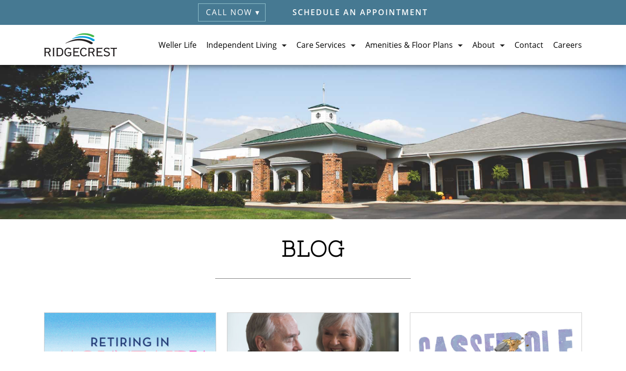

--- FILE ---
content_type: text/html; charset=UTF-8
request_url: https://ridge-crest.com/blog/page/6/
body_size: 10713
content:
<!DOCTYPE html><html lang="en" xml:lang="en" xmlns="http://www.w3.org/1999/xhtml"><head><meta charset="UTF-8"><title>Blog | Mount Airy | RidgeCrest</title><link href="https://ridge-crest.com/favicon.ico" rel="shortcut icon"><link rel="shortcut icon" type="image/svg+xml"  href="https://ridge-crest.com/favicon.svg"><meta http-equiv="X-UA-Compatible" content="IE=edge,chrome=1"><meta name="viewport" content="width=device-width, initial-scale=1.0"><meta name="format-detection" content="telephone=no"><link rel="preload" href="https://ridge-crest.com/rc/wp-content/themes/html5lite/fonts/open-sans-v15-latin-600.woff" as="font" type="font/woff" crossorigin="anonymous" /><link rel="preload" href="https://ridge-crest.com/rc/wp-content/themes/html5lite/fonts/open-sans-v15-latin-regular.woff" as="font" type="font/woff" crossorigin="anonymous" /><link rel="preload" href="https://ridge-crest.com/rc/wp-content/themes/html5lite/fonts/nixie-one-v8-latin-regular.woff" as="font" type="font/woff" crossorigin="anonymous" /><link rel="preload" href="https://ridge-crest.com/rc/wp-content/themes/html5lite/fonts/open-sans-v15-latin-300.woff" as="font" type="font/woff" crossorigin="anonymous" /> <script src="https://ridge-crest.com/rc/wp-content/cache/autoptimize/js/autoptimize_single_dcccade589db3d30c4daedbcf364f2ee.js"></script> <meta name='robots' content='index, follow, max-image-preview:large, max-snippet:-1, max-video-preview:-1' /><style>img:is([sizes="auto" i], [sizes^="auto," i]) { contain-intrinsic-size: 3000px 1500px }</style><meta name="description" content="Our blog details fun and informative senior-specific news. Learn more about senior life, discover helpful design tips and see our social life adventures." /><link rel="canonical" href="https://ridge-crest.com/blog/" /><meta property="og:locale" content="en_US" /><meta property="og:type" content="article" /><meta property="og:title" content="Blog | Mount Airy | RidgeCrest" /><meta property="og:description" content="Our blog details fun and informative senior-specific news. Learn more about senior life, discover helpful design tips and see our social life adventures." /><meta property="og:url" content="https://ridge-crest.com/blog/" /><meta property="og:site_name" content="RidgeCrest Retirement | Mt. Airy, NC" /><meta property="article:modified_time" content="2023-04-27T17:16:26+00:00" /><meta property="og:image" content="https://ridge-crest.com/rc/wp-content/uploads/2023/01/rc_logo_social.png" /><meta property="og:image:width" content="538" /><meta property="og:image:height" content="282" /><meta property="og:image:type" content="image/png" /><meta name="twitter:card" content="summary_large_image" /> <script type="application/ld+json" class="yoast-schema-graph">{"@context":"https://schema.org","@graph":[{"@type":"WebPage","@id":"https://ridge-crest.com/blog/","url":"https://ridge-crest.com/blog/","name":"Blog | Mount Airy | RidgeCrest","isPartOf":{"@id":"https://ridge-crest.com/#website"},"datePublished":"2017-03-10T21:03:38+00:00","dateModified":"2023-04-27T17:16:26+00:00","description":"Our blog details fun and informative senior-specific news. Learn more about senior life, discover helpful design tips and see our social life adventures.","inLanguage":"en-US","potentialAction":[{"@type":"ReadAction","target":["https://ridge-crest.com/blog/"]}]},{"@type":"WebSite","@id":"https://ridge-crest.com/#website","url":"https://ridge-crest.com/","name":"RidgeCrest Retirement | Mt. Airy, NC","description":"Mt. Airy&#039;s Premiere Retirement Community","publisher":{"@id":"https://ridge-crest.com/#organization"},"potentialAction":[{"@type":"SearchAction","target":{"@type":"EntryPoint","urlTemplate":"https://ridge-crest.com/?s={search_term_string}"},"query-input":{"@type":"PropertyValueSpecification","valueRequired":true,"valueName":"search_term_string"}}],"inLanguage":"en-US"},{"@type":"Organization","@id":"https://ridge-crest.com/#organization","name":"RidgeCrest","url":"https://ridge-crest.com/","logo":{"@type":"ImageObject","inLanguage":"en-US","@id":"https://ridge-crest.com/#/schema/logo/image/","url":"https://ridge-crest.com/rc/wp-content/uploads/2023/01/rc_logo_social.png","contentUrl":"https://ridge-crest.com/rc/wp-content/uploads/2023/01/rc_logo_social.png","width":538,"height":282,"caption":"RidgeCrest"},"image":{"@id":"https://ridge-crest.com/#/schema/logo/image/"}}]}</script> <link rel='dns-prefetch' href='//code.tidio.co' /><link rel='dns-prefetch' href='//cdn.callrail.com' /><style id='classic-theme-styles-inline-css' type='text/css'>/*! This file is auto-generated */
.wp-block-button__link{color:#fff;background-color:#32373c;border-radius:9999px;box-shadow:none;text-decoration:none;padding:calc(.667em + 2px) calc(1.333em + 2px);font-size:1.125em}.wp-block-file__button{background:#32373c;color:#fff;text-decoration:none}</style><style id='global-styles-inline-css' type='text/css'>:root{--wp--preset--aspect-ratio--square: 1;--wp--preset--aspect-ratio--4-3: 4/3;--wp--preset--aspect-ratio--3-4: 3/4;--wp--preset--aspect-ratio--3-2: 3/2;--wp--preset--aspect-ratio--2-3: 2/3;--wp--preset--aspect-ratio--16-9: 16/9;--wp--preset--aspect-ratio--9-16: 9/16;--wp--preset--color--black: #000000;--wp--preset--color--cyan-bluish-gray: #abb8c3;--wp--preset--color--white: #ffffff;--wp--preset--color--pale-pink: #f78da7;--wp--preset--color--vivid-red: #cf2e2e;--wp--preset--color--luminous-vivid-orange: #ff6900;--wp--preset--color--luminous-vivid-amber: #fcb900;--wp--preset--color--light-green-cyan: #7bdcb5;--wp--preset--color--vivid-green-cyan: #00d084;--wp--preset--color--pale-cyan-blue: #8ed1fc;--wp--preset--color--vivid-cyan-blue: #0693e3;--wp--preset--color--vivid-purple: #9b51e0;--wp--preset--gradient--vivid-cyan-blue-to-vivid-purple: linear-gradient(135deg,rgba(6,147,227,1) 0%,rgb(155,81,224) 100%);--wp--preset--gradient--light-green-cyan-to-vivid-green-cyan: linear-gradient(135deg,rgb(122,220,180) 0%,rgb(0,208,130) 100%);--wp--preset--gradient--luminous-vivid-amber-to-luminous-vivid-orange: linear-gradient(135deg,rgba(252,185,0,1) 0%,rgba(255,105,0,1) 100%);--wp--preset--gradient--luminous-vivid-orange-to-vivid-red: linear-gradient(135deg,rgba(255,105,0,1) 0%,rgb(207,46,46) 100%);--wp--preset--gradient--very-light-gray-to-cyan-bluish-gray: linear-gradient(135deg,rgb(238,238,238) 0%,rgb(169,184,195) 100%);--wp--preset--gradient--cool-to-warm-spectrum: linear-gradient(135deg,rgb(74,234,220) 0%,rgb(151,120,209) 20%,rgb(207,42,186) 40%,rgb(238,44,130) 60%,rgb(251,105,98) 80%,rgb(254,248,76) 100%);--wp--preset--gradient--blush-light-purple: linear-gradient(135deg,rgb(255,206,236) 0%,rgb(152,150,240) 100%);--wp--preset--gradient--blush-bordeaux: linear-gradient(135deg,rgb(254,205,165) 0%,rgb(254,45,45) 50%,rgb(107,0,62) 100%);--wp--preset--gradient--luminous-dusk: linear-gradient(135deg,rgb(255,203,112) 0%,rgb(199,81,192) 50%,rgb(65,88,208) 100%);--wp--preset--gradient--pale-ocean: linear-gradient(135deg,rgb(255,245,203) 0%,rgb(182,227,212) 50%,rgb(51,167,181) 100%);--wp--preset--gradient--electric-grass: linear-gradient(135deg,rgb(202,248,128) 0%,rgb(113,206,126) 100%);--wp--preset--gradient--midnight: linear-gradient(135deg,rgb(2,3,129) 0%,rgb(40,116,252) 100%);--wp--preset--font-size--small: 13px;--wp--preset--font-size--medium: 20px;--wp--preset--font-size--large: 36px;--wp--preset--font-size--x-large: 42px;--wp--preset--spacing--20: 0.44rem;--wp--preset--spacing--30: 0.67rem;--wp--preset--spacing--40: 1rem;--wp--preset--spacing--50: 1.5rem;--wp--preset--spacing--60: 2.25rem;--wp--preset--spacing--70: 3.38rem;--wp--preset--spacing--80: 5.06rem;--wp--preset--shadow--natural: 6px 6px 9px rgba(0, 0, 0, 0.2);--wp--preset--shadow--deep: 12px 12px 50px rgba(0, 0, 0, 0.4);--wp--preset--shadow--sharp: 6px 6px 0px rgba(0, 0, 0, 0.2);--wp--preset--shadow--outlined: 6px 6px 0px -3px rgba(255, 255, 255, 1), 6px 6px rgba(0, 0, 0, 1);--wp--preset--shadow--crisp: 6px 6px 0px rgba(0, 0, 0, 1);}:where(.is-layout-flex){gap: 0.5em;}:where(.is-layout-grid){gap: 0.5em;}body .is-layout-flex{display: flex;}.is-layout-flex{flex-wrap: wrap;align-items: center;}.is-layout-flex > :is(*, div){margin: 0;}body .is-layout-grid{display: grid;}.is-layout-grid > :is(*, div){margin: 0;}:where(.wp-block-columns.is-layout-flex){gap: 2em;}:where(.wp-block-columns.is-layout-grid){gap: 2em;}:where(.wp-block-post-template.is-layout-flex){gap: 1.25em;}:where(.wp-block-post-template.is-layout-grid){gap: 1.25em;}.has-black-color{color: var(--wp--preset--color--black) !important;}.has-cyan-bluish-gray-color{color: var(--wp--preset--color--cyan-bluish-gray) !important;}.has-white-color{color: var(--wp--preset--color--white) !important;}.has-pale-pink-color{color: var(--wp--preset--color--pale-pink) !important;}.has-vivid-red-color{color: var(--wp--preset--color--vivid-red) !important;}.has-luminous-vivid-orange-color{color: var(--wp--preset--color--luminous-vivid-orange) !important;}.has-luminous-vivid-amber-color{color: var(--wp--preset--color--luminous-vivid-amber) !important;}.has-light-green-cyan-color{color: var(--wp--preset--color--light-green-cyan) !important;}.has-vivid-green-cyan-color{color: var(--wp--preset--color--vivid-green-cyan) !important;}.has-pale-cyan-blue-color{color: var(--wp--preset--color--pale-cyan-blue) !important;}.has-vivid-cyan-blue-color{color: var(--wp--preset--color--vivid-cyan-blue) !important;}.has-vivid-purple-color{color: var(--wp--preset--color--vivid-purple) !important;}.has-black-background-color{background-color: var(--wp--preset--color--black) !important;}.has-cyan-bluish-gray-background-color{background-color: var(--wp--preset--color--cyan-bluish-gray) !important;}.has-white-background-color{background-color: var(--wp--preset--color--white) !important;}.has-pale-pink-background-color{background-color: var(--wp--preset--color--pale-pink) !important;}.has-vivid-red-background-color{background-color: var(--wp--preset--color--vivid-red) !important;}.has-luminous-vivid-orange-background-color{background-color: var(--wp--preset--color--luminous-vivid-orange) !important;}.has-luminous-vivid-amber-background-color{background-color: var(--wp--preset--color--luminous-vivid-amber) !important;}.has-light-green-cyan-background-color{background-color: var(--wp--preset--color--light-green-cyan) !important;}.has-vivid-green-cyan-background-color{background-color: var(--wp--preset--color--vivid-green-cyan) !important;}.has-pale-cyan-blue-background-color{background-color: var(--wp--preset--color--pale-cyan-blue) !important;}.has-vivid-cyan-blue-background-color{background-color: var(--wp--preset--color--vivid-cyan-blue) !important;}.has-vivid-purple-background-color{background-color: var(--wp--preset--color--vivid-purple) !important;}.has-black-border-color{border-color: var(--wp--preset--color--black) !important;}.has-cyan-bluish-gray-border-color{border-color: var(--wp--preset--color--cyan-bluish-gray) !important;}.has-white-border-color{border-color: var(--wp--preset--color--white) !important;}.has-pale-pink-border-color{border-color: var(--wp--preset--color--pale-pink) !important;}.has-vivid-red-border-color{border-color: var(--wp--preset--color--vivid-red) !important;}.has-luminous-vivid-orange-border-color{border-color: var(--wp--preset--color--luminous-vivid-orange) !important;}.has-luminous-vivid-amber-border-color{border-color: var(--wp--preset--color--luminous-vivid-amber) !important;}.has-light-green-cyan-border-color{border-color: var(--wp--preset--color--light-green-cyan) !important;}.has-vivid-green-cyan-border-color{border-color: var(--wp--preset--color--vivid-green-cyan) !important;}.has-pale-cyan-blue-border-color{border-color: var(--wp--preset--color--pale-cyan-blue) !important;}.has-vivid-cyan-blue-border-color{border-color: var(--wp--preset--color--vivid-cyan-blue) !important;}.has-vivid-purple-border-color{border-color: var(--wp--preset--color--vivid-purple) !important;}.has-vivid-cyan-blue-to-vivid-purple-gradient-background{background: var(--wp--preset--gradient--vivid-cyan-blue-to-vivid-purple) !important;}.has-light-green-cyan-to-vivid-green-cyan-gradient-background{background: var(--wp--preset--gradient--light-green-cyan-to-vivid-green-cyan) !important;}.has-luminous-vivid-amber-to-luminous-vivid-orange-gradient-background{background: var(--wp--preset--gradient--luminous-vivid-amber-to-luminous-vivid-orange) !important;}.has-luminous-vivid-orange-to-vivid-red-gradient-background{background: var(--wp--preset--gradient--luminous-vivid-orange-to-vivid-red) !important;}.has-very-light-gray-to-cyan-bluish-gray-gradient-background{background: var(--wp--preset--gradient--very-light-gray-to-cyan-bluish-gray) !important;}.has-cool-to-warm-spectrum-gradient-background{background: var(--wp--preset--gradient--cool-to-warm-spectrum) !important;}.has-blush-light-purple-gradient-background{background: var(--wp--preset--gradient--blush-light-purple) !important;}.has-blush-bordeaux-gradient-background{background: var(--wp--preset--gradient--blush-bordeaux) !important;}.has-luminous-dusk-gradient-background{background: var(--wp--preset--gradient--luminous-dusk) !important;}.has-pale-ocean-gradient-background{background: var(--wp--preset--gradient--pale-ocean) !important;}.has-electric-grass-gradient-background{background: var(--wp--preset--gradient--electric-grass) !important;}.has-midnight-gradient-background{background: var(--wp--preset--gradient--midnight) !important;}.has-small-font-size{font-size: var(--wp--preset--font-size--small) !important;}.has-medium-font-size{font-size: var(--wp--preset--font-size--medium) !important;}.has-large-font-size{font-size: var(--wp--preset--font-size--large) !important;}.has-x-large-font-size{font-size: var(--wp--preset--font-size--x-large) !important;}
:where(.wp-block-post-template.is-layout-flex){gap: 1.25em;}:where(.wp-block-post-template.is-layout-grid){gap: 1.25em;}
:where(.wp-block-columns.is-layout-flex){gap: 2em;}:where(.wp-block-columns.is-layout-grid){gap: 2em;}
:root :where(.wp-block-pullquote){font-size: 1.5em;line-height: 1.6;}</style><link rel='stylesheet' id='slc-base-css' href='https://ridge-crest.com/rc/wp-content/cache/autoptimize/css/autoptimize_single_dcb8247a2b91ead133c96efea1692a29.css?ver=1761250303' type='text/css' media='all' /><link rel='stylesheet' id='menu-styles-css' href='https://ridge-crest.com/rc/wp-content/cache/autoptimize/css/autoptimize_single_3b4c26baa717d02272ab9a50c7c40db8.css?ver=1761231203' type='text/css' media='all' /><link rel='stylesheet' id='google-fonts-css' href='https://ridge-crest.com/rc/wp-content/cache/autoptimize/css/autoptimize_single_d961ec123e21ab15c7680c465b62ed57.css?ver=1761231218' type='text/css' media='all' /><link rel='stylesheet' id='rc-specific-css' href='https://ridge-crest.com/rc/wp-content/cache/autoptimize/css/autoptimize_single_7b09a944357f89413951961102be9fa2.css?ver=1764968233' type='text/css' media='all' /> <script type="text/javascript" async src="https://ridge-crest.com/rc/wp-content/cache/autoptimize/js/autoptimize_single_dc784ba93302f414f8cc3c8449487c9c.js?ver=1750689233" id="honeypot-js-js"></script> <link rel="https://api.w.org/" href="https://ridge-crest.com/wp-json/" /><link rel="alternate" title="JSON" type="application/json" href="https://ridge-crest.com/wp-json/wp/v2/pages/133" /><link rel="EditURI" type="application/rsd+xml" title="RSD" href="https://ridge-crest.com/rc/xmlrpc.php?rsd" /><meta name="generator" content="WordPress 6.8.3" /><link rel='shortlink' href='https://ridge-crest.com/?p=133' /><link rel="alternate" title="oEmbed (JSON)" type="application/json+oembed" href="https://ridge-crest.com/wp-json/oembed/1.0/embed?url=https%3A%2F%2Fridge-crest.com%2Fblog%2F" /><link rel="alternate" title="oEmbed (XML)" type="text/xml+oembed" href="https://ridge-crest.com/wp-json/oembed/1.0/embed?url=https%3A%2F%2Fridge-crest.com%2Fblog%2F&#038;format=xml" /> <script data-no-defer="1">var ajaxurl = "https://ridge-crest.com/rc/wp-admin/admin-ajax.php"</script> <script>document.documentElement.className += " js";</script>  
  <script type="text/javascript">(function(w,d,s,l,i){w[l]=w[l]||[];w[l].push({'gtm.start':
    new Date().getTime(),event:'gtm.js'});var f=d.getElementsByTagName(s)[0],
    j=d.createElement(s),dl=l!='dataLayer'?'&l='+l:'';j.async=true;j.src=
    'https://www.googletagmanager.com/gtm.js?id='+i+dl;f.parentNode.insertBefore(j,f);
    })(window,document,'script','dataLayer','GTM-56SVCXM');</script> </head><body class="paged wp-singular page-template page-template-template-blog-new page-template-template-blog-new-php page page-id-133 paged-6 page-paged-6 wp-theme-html5lite"> <noscript><iframe defer src="https://www.googletagmanager.com/ns.html?id=GTM-56SVCXM"
 height="0" width="0" style="display:none;visibility:hidden"></iframe></noscript> <a href="#mainBump" class="skip-link" tabindex="0"> Skip to main content </a><div class="header-wrapper"><header class="header clear" role="banner"><nav itemscope itemtype="https://schema.org/SiteNavigationElement"><div class="navbar-top"> <button class="phone" role="button" data-toggle="collapse" data-target="#collapsePhone" aria-expanded="false" aria-controls="collapsePhone">Call Now &#9662;</button> <a class="tour" href="/tour/" id="header-allpages-tour">Schedule an Appointment</a></div><div class="collapse community-specific" id="collapsePhone"><div class="phone-inner"><div class="phone-sm-down"> <span class="phone-title">Concierge: &nbsp;</span> <span><a class="txt_wht" href="tel:336-786-9100" nofollow id="header-allpages-phone-concierge">336-786-9100</a></span></div><div class="phone-sm-down"> <span class="phone-title">Sales: &nbsp;</span> <span><a class="txt_wht" href="tel:336-755-2995" nofollow id="header-allpages-phone-sales">336-755-2995</a></span></div></div></div><div class="navbar-main"><div class="navbar-container"> <button class="phone-mobile" role="button" data-toggle="collapse" data-target="#collapsePhone" aria-expanded="false" aria-controls="collapsePhone" aria-label="call now"></button><div class="logo"> <a href="https://ridge-crest.com" aria-label="RidgeCrest Home"> <noscript><img src="/rc/images/logo/home_logo_btn.png" alt="RidgeCrest Retirement - Mt Airy, NC" /></noscript><img class="lazyload" src='data:image/svg+xml,%3Csvg%20xmlns=%22http://www.w3.org/2000/svg%22%20viewBox=%220%200%20210%20140%22%3E%3C/svg%3E' data-src="/rc/images/logo/home_logo_btn.png" alt="RidgeCrest Retirement - Mt Airy, NC" /> </a></div><div class="collapse navbar-collapse" id="navbarNavDropdown"><ul id="menu-main-menu"><li id="menu-item-991"   class="menu-item menu-item-type-post_type menu-item-object-page nav-item nav-item-991" itemprop='name'><a title="Learn more about Weller Life" href="https://ridge-crest.com/weller-life/" itemprop="url" class="nav-link">Weller Life</a></li><li id="menu-item-1852"   class="menu-item menu-item-type-custom menu-item-object-custom menu-item-has-children dropdown nav-item nav-item-1852" ><a title="Learn more about Independent Living" role="button" class="nav-link dropdown-toggle" data-toggle="collapse" data-target="#sub_menu_1852" aria-haspopup="true" aria-expanded="false">Independent Living</a><ul id="sub_menu_1852" class="dropdown-menu depth_0 collapse"><li id="menu-item-1010"   class="menu-item menu-item-type-post_type menu-item-object-page nav-item nav-item-1010" itemprop='name'><a class="dropdown-item" title="Learn more about Independent Living" href="https://ridge-crest.com/independent-living/" itemprop="url" class="nav-link">Independent Living</a></li><li id="menu-item-1959"   class="menu-item menu-item-type-post_type menu-item-object-page nav-item nav-item-1959" itemprop='name'><a class="dropdown-item" title="Learn more about Cross Creek Country Club" href="https://ridge-crest.com/cross-creek-country-club/" itemprop="url" class="nav-link">Cross Creek Country Club</a></li><li id="menu-item-1009"   class="menu-item menu-item-type-post_type menu-item-object-page nav-item nav-item-1009" itemprop='name'><a class="dropdown-item" title="Learn more about Pricing" href="https://ridge-crest.com/independent-living/pricing/" itemprop="url" class="nav-link">Pricing</a></li><li id="menu-item-1953"   class="menu-item menu-item-type-post_type menu-item-object-page nav-item nav-item-1953" itemprop='name'><a class="dropdown-item" title="Learn more about Cost Calculator" href="https://ridge-crest.com/independent-living/cost-calculator/" itemprop="url" class="nav-link">Cost Calculator</a></li></ul></li><li id="menu-item-1649"   class="menu-item menu-item-type-post_type menu-item-object-page menu-item-has-children dropdown nav-item nav-item-1649" ><a title="Learn more about Care Services" href="https://ridge-crest.com/care-services/" role="button" class="nav-link dropdown-toggle" data-toggle="collapse" data-target="#sub_menu_1649" aria-haspopup="true" aria-expanded="false">Care Services</a><ul id="sub_menu_1649" class="dropdown-menu depth_0 collapse"><li id="menu-item-1650"   class="menu-item menu-item-type-post_type menu-item-object-page nav-item nav-item-1650" itemprop='name'><a class="dropdown-item" title="Learn more about Independent Living +" href="https://ridge-crest.com/care-services/independent-living-plus/" itemprop="url" class="nav-link">Independent Living +</a></li><li id="menu-item-1031"   class="menu-item menu-item-type-post_type menu-item-object-page nav-item nav-item-1031" itemprop='name'><a class="dropdown-item" title="Learn more about Assisted Living" href="https://ridge-crest.com/assisted-living/" itemprop="url" class="nav-link">Assisted Living</a></li><li id="menu-item-1030"   class="menu-item menu-item-type-post_type menu-item-object-page nav-item nav-item-1030" itemprop='name'><a class="dropdown-item" title="Learn more about Assisted Living Pricing" href="https://ridge-crest.com/assisted-living/pricing/" itemprop="url" class="nav-link">Assisted Living Pricing</a></li><li id="menu-item-1952"   class="menu-item menu-item-type-post_type menu-item-object-page nav-item nav-item-1952" itemprop='name'><a class="dropdown-item" title="Learn more about Cost Calculator" href="https://ridge-crest.com/assisted-living/cost-calculator/" itemprop="url" class="nav-link">Cost Calculator</a></li></ul></li><li id="menu-item-1853"   class="menu-item menu-item-type-custom menu-item-object-custom menu-item-has-children dropdown nav-item nav-item-1853" ><a title="Learn more about Amenities &amp; Floor Plans" role="button" class="nav-link dropdown-toggle" data-toggle="collapse" data-target="#sub_menu_1853" aria-haspopup="true" aria-expanded="false">Amenities &#038; Floor Plans</a><ul id="sub_menu_1853" class="dropdown-menu depth_0 collapse"><li id="menu-item-874"   class="menu-item menu-item-type-post_type menu-item-object-page nav-item nav-item-874" itemprop='name'><a class="dropdown-item" title="Learn more about Amenities" href="https://ridge-crest.com/amenities/" itemprop="url" class="nav-link">Amenities</a></li><li id="menu-item-873"   class="menu-item menu-item-type-post_type menu-item-object-page nav-item nav-item-873" itemprop='name'><a class="dropdown-item" title="Learn more about Floor Plans" href="https://ridge-crest.com/all-floor-plans/" itemprop="url" class="nav-link">Floor Plans</a></li><li id="menu-item-1850"   class="menu-item menu-item-type-post_type menu-item-object-page nav-item nav-item-1850" itemprop='name'><a class="dropdown-item" title="Learn more about Lifestyle" href="https://ridge-crest.com/lifestyle/" itemprop="url" class="nav-link">Lifestyle</a></li><li id="menu-item-579"   class="menu-item menu-item-type-post_type menu-item-object-page nav-item nav-item-579" itemprop='name'><a class="dropdown-item" title="Learn more about Gallery" href="https://ridge-crest.com/photo-gallery/" itemprop="url" class="nav-link">Gallery</a></li><li id="menu-item-1466"   class="menu-item menu-item-type-post_type menu-item-object-page nav-item nav-item-1466" itemprop='name'><a class="dropdown-item" title="Learn more about 360 Tour" href="https://ridge-crest.com/360-tour/" itemprop="url" class="nav-link">360 Tour</a></li></ul></li><li id="menu-item-1394"   class="menu-item menu-item-type-custom menu-item-object-custom current-menu-ancestor current-menu-parent menu-item-has-children dropdown active nav-item nav-item-1394" ><a title="Learn more about us" href="/about/guiding-principles/" role="button" class="nav-link dropdown-toggle" data-toggle="collapse" data-target="#sub_menu_1394" aria-haspopup="true" aria-expanded="false">About</a><ul id="sub_menu_1394" class="dropdown-menu depth_0 collapse"><li id="menu-item-520"   class="menu-item menu-item-type-post_type menu-item-object-page nav-item nav-item-520" itemprop='name'><a class="dropdown-item" title="Learn more about Team" href="https://ridge-crest.com/about/team/" itemprop="url" class="nav-link">Team</a></li><li id="menu-item-519"   class="menu-item menu-item-type-post_type menu-item-object-page nav-item nav-item-519" itemprop='name'><a class="dropdown-item" title="Learn more about Guiding Principles" href="https://ridge-crest.com/about/guiding-principles/" itemprop="url" class="nav-link">Guiding Principles</a></li><li id="menu-item-518"   class="menu-item menu-item-type-post_type menu-item-object-page nav-item nav-item-518" itemprop='name'><a class="dropdown-item" title="Learn more about Giving Back" href="https://ridge-crest.com/about/giving-back/" itemprop="url" class="nav-link">Giving Back</a></li><li id="menu-item-1325"   class="menu-item menu-item-type-post_type menu-item-object-page nav-item nav-item-1325" itemprop='name'><a class="dropdown-item" title="Learn more about Sustainability" href="https://ridge-crest.com/about/sustainability/" itemprop="url" class="nav-link">Sustainability</a></li><li id="menu-item-517"   class="menu-item menu-item-type-post_type menu-item-object-page nav-item nav-item-517" itemprop='name'><a class="dropdown-item" title="Learn more about FAQs" href="https://ridge-crest.com/about/faqs/" itemprop="url" class="nav-link">FAQs</a></li><li id="menu-item-548"   class="menu-item menu-item-type-post_type menu-item-object-page current-menu-item page_item page-item-133 current_page_item active nav-item nav-item-548" itemprop='name'><a class="dropdown-item" title="Learn more about Blog" href="https://ridge-crest.com/blog/" itemprop="url" class="nav-link">Blog</a></li><li id="menu-item-522"   class="menu-item menu-item-type-post_type menu-item-object-page nav-item nav-item-522" itemprop='name'><a class="dropdown-item" title="Learn more about Leave a Review" href="https://ridge-crest.com/review/" itemprop="url" class="nav-link">Leave a Review</a></li></ul></li><li id="menu-item-33"   class="menu-item menu-item-type-post_type menu-item-object-page nav-item nav-item-33" itemprop='name'><a title="Contact Us" href="https://ridge-crest.com/contact/" itemprop="url" class="nav-link">Contact</a></li><li id="menu-item-291"   class="menu-item menu-item-type-post_type menu-item-object-page nav-item nav-item-291" itemprop='name'><a title="Learn more about Careers" href="https://ridge-crest.com/careers/" itemprop="url" class="nav-link">Careers</a></li></ul></div> <button type="button" class="navbar-toggle" data-toggle="collapse" data-target="#navbarNavDropdown" aria-controls="navbarNavDropdown" aria-expanded="false" aria-label="Toggle navigation"> <span class="mobile-menu-label">MENU</span> <span class="sr-only"></span> <span class="icon-bar"></span> <span class="icon-bar"></span> <span class="icon-bar"></span> </button></div></div></nav></header></div><div id="mainBump" class="extra-bump"></div><main role="main"><section><article id="post-133;"><div class="entry"><div class="banner-interior"> <noscript><img decoding="async" src="/rc/images/banners/ridgecrest_banner_newblog.jpg" alt="About RidgeCrest Retirement in Mt. Airy" width="100%" /></noscript><img class="lazyload" decoding="async" src='data:image/svg+xml,%3Csvg%20xmlns=%22http://www.w3.org/2000/svg%22%20viewBox=%220%200%20210%20140%22%3E%3C/svg%3E' data-src="/rc/images/banners/ridgecrest_banner_newblog.jpg" alt="About RidgeCrest Retirement in Mt. Airy" width="100%" /></div><div align="center" class="container"><h1 style="margin-top: 30px; margin-bottom: 30px;">BLOG</h1><div class="sep-solid" style="max-width:400px; margin-top: 0; margin-bottom: 30px; width: 50%;"></div></div><div class="container marketing"><div class="spacer" style="height: 30px;"></div><div class="blog_posts_container"><div class='row blog-row'><div class="col-md-4 blog-col" data-post-id="1047"> <a href="https://ridge-crest.com/blog/ultimate-retirement-guide-mount-airy-nc/"> <img class="post-thumbnail" alt="The Ultimate Guide to Retirement in Mount Airy, North Carolina" src="//:0" data-src="https://ridge-crest.com/rc/wp-content/uploads/2021/06/mt-airy-thumb.png" /> </a> <a class="blog-title" href="https://ridge-crest.com/blog/ultimate-retirement-guide-mount-airy-nc/"> <span>The Ultimate Guide to Retirement in Mount Airy, North Carolina</span> </a><div class="excerpt"> Located in the Appalachian foothills, the city of Mount Airy was settled in the 1750s as a stagecoach stop on the road between Winston-Salem, North Carolina and Galax, Virginia. It is best known as the birthplace and boyhood home of legendary actor, Andy Griffith. <br> <a class="view-more" href="https://ridge-crest.com/blog/ultimate-retirement-guide-mount-airy-nc/">View More</a></div></div><div class="col-md-4 blog-col" data-post-id="1174"> <a href="https://ridge-crest.com/blog/north-carolina-tax-benefits-for-seniors/"> <img class="post-thumbnail" alt="North Carolina Tax Benefits for Seniors" src="//:0" data-src="https://ridge-crest.com/rc/wp-content/uploads/2022/01/taxes-thumb.jpg" /> </a> <a class="blog-title" href="https://ridge-crest.com/blog/north-carolina-tax-benefits-for-seniors/"> <span>North Carolina Tax Benefits for Seniors</span> </a><div class="excerpt"> For senior citizens, there are a variety of tax deductions that you may be able to claim on both your North Carolina and Federal Tax Filings. For those who are filing their taxes, looking at the overall tax snapshot of your state and federal taxes is important for perspective. <br> <a class="view-more" href="https://ridge-crest.com/blog/north-carolina-tax-benefits-for-seniors/">View More</a></div></div><div class="col-md-4 blog-col" data-post-id="1679"> <a href="https://ridge-crest.com/blog/casserole-conversations-part-1/"> <img class="post-thumbnail" alt="Casserole Conversations: Part 1" src="//:0" data-src="https://ridge-crest.com/rc/wp-content/uploads/2024/11/cc-1.jpg" /> </a> <a class="blog-title" href="https://ridge-crest.com/blog/casserole-conversations-part-1/"> <span>Casserole Conversations: Part 1</span> </a><div class="excerpt"> I’ve always loved digging in the dirt. Literal dirt, metaphorical dirt, put me in a dirt pile – I’m as happy as a pup sniffing out a delicious trail to some long-lost bone&#8230;You get the idea. I’m an Anthropologist by nature and profession. <br> <a class="view-more" href="https://ridge-crest.com/blog/casserole-conversations-part-1/">View More</a></div></div></div><div class='row blog-row'><div class="col-md-4 blog-col" data-post-id="1072"> <a href="https://ridge-crest.com/blog/spreading-j-o-y-at-ridgecrest/"> <img class="post-thumbnail" alt="Spreading J.O.Y. at RidgeCrest" src="//:0" data-src="https://ridge-crest.com/rc/wp-content/uploads/2021/07/joy_blog.gif" /> </a> <a class="blog-title" href="https://ridge-crest.com/blog/spreading-j-o-y-at-ridgecrest/"> <span>Spreading J.O.Y. at RidgeCrest</span> </a><div class="excerpt"> J.O.Y. is a unique way for our community to engage with the local area and focus on intergenerational communication. It won the Best of the Best Award in 2019 from senior living association, Argentum, in the category of Family and Resident Engagement. J.O.Y. <br> <a class="view-more" href="https://ridge-crest.com/blog/spreading-j-o-y-at-ridgecrest/">View More</a></div></div><div class="col-md-4 blog-col" data-post-id="1034"> <a href="https://ridge-crest.com/blog/june-is-alzheimers-and-brain-awareness-month/"> <img class="post-thumbnail" alt="June is Alzheimer’s and Brain Awareness Month" src="//:0" data-src="https://ridge-crest.com/rc/wp-content/uploads/2021/05/alz-thumb.jpg" /> </a> <a class="blog-title" href="https://ridge-crest.com/blog/june-is-alzheimers-and-brain-awareness-month/"> <span>June is Alzheimer’s and Brain Awareness Month</span> </a><div class="excerpt"> June is declared by the Alzheimer’s Association, the world’s largest non-profit funder of Alzheimer’s disease research, as Alzheimer’s and Brain Awareness Month. <br> <a class="view-more" href="https://ridge-crest.com/blog/june-is-alzheimers-and-brain-awareness-month/">View More</a></div></div><div class="col-md-4 blog-col" data-post-id="1022"> <a href="https://ridge-crest.com/blog/be-the-change-jennifer-johnson/"> <img class="post-thumbnail" alt="Be The Change &#8211; Jennifer Johnson" src="//:0" data-src="https://ridge-crest.com/rc/wp-content/uploads/2021/05/be-the-change-thumb.jpg" /> </a> <a class="blog-title" href="https://ridge-crest.com/blog/be-the-change-jennifer-johnson/"> <span>Be The Change &#8211; Jennifer Johnson</span> </a><div class="excerpt"> Social Director. I have been at RidgeCrest for 7 months. There are so many things that I am excited about when it comes to working for Senior Living Communities. I love creating an atmosphere that is fun and exciting for all who are a part of it. <br> <a class="view-more" href="https://ridge-crest.com/blog/be-the-change-jennifer-johnson/">View More</a></div></div></div><div class='row blog-row'><div class="col-md-4 blog-col" data-post-id="1015"> <a href="https://ridge-crest.com/blog/silver-pen-winners-announced/"> <img class="post-thumbnail" alt="Silver Pen Winners Announced" src="//:0" data-src="https://ridge-crest.com/rc/wp-content/uploads/2021/01/sp-pr-thumb.jpg" /> </a> <a class="blog-title" href="https://ridge-crest.com/blog/silver-pen-winners-announced/"> <span>Silver Pen Winners Announced</span> </a><div class="excerpt"> On April 24th, RidgeCrest awarded three scholarships to applicants in the Mount Airy area. Winners were invited to join Members for an outdoor celebration where they received their awards. The Silver Pen Competition has been hosted by RidgeCrest’s parent company, The Maxwell Group, since 2012. <br> <a class="view-more" href="https://ridge-crest.com/blog/silver-pen-winners-announced/">View More</a></div></div><div class="col-md-4 blog-col" data-post-id="1011"> <a href="https://ridge-crest.com/blog/the-weller-life-march/"> <img class="post-thumbnail" alt="The Weller Life &#8211; March" src="//:0" data-src="https://ridge-crest.com/rc/wp-content/uploads/2020/11/weller-life-thumb.jpg" /> </a> <a class="blog-title" href="https://ridge-crest.com/blog/the-weller-life-march/"> <span>The Weller Life &#8211; March</span> </a><div class="excerpt"> Mayberry Llama&#8217;s and the Sugarloaf Mountain Musicians make a great Saturday event. <br> <a class="view-more" href="https://ridge-crest.com/blog/the-weller-life-march/">View More</a></div></div><div class="col-md-4 blog-col" data-post-id="998"> <a href="https://ridge-crest.com/blog/the-weller-life-february-2021/"> <img class="post-thumbnail" alt="The Weller Life &#8211; February 2021" src="//:0" data-src="https://ridge-crest.com/rc/wp-content/uploads/2020/11/weller-life-thumb.jpg" /> </a> <a class="blog-title" href="https://ridge-crest.com/blog/the-weller-life-february-2021/"> <span>The Weller Life &#8211; February 2021</span> </a><div class="excerpt"> Birthday celebrations are always a blast in our community! There are always so many fun celebrations and great wishes on another year! We hope that all of our February babies had a very Happy Birthday! 2021 is the Year of the Ox! <br> <a class="view-more" href="https://ridge-crest.com/blog/the-weller-life-february-2021/">View More</a></div></div></div></div><div class="pagination"> <a class="prev page-numbers" href="https://ridge-crest.com/blog/page/5/"><i class="bx  bx-chevron-left"><span class="hide"previous</span></i></a> <a class="page-numbers" href="https://ridge-crest.com/blog/page/1/">1</a> <span class="page-numbers dots">&hellip;</span> <a class="page-numbers" href="https://ridge-crest.com/blog/page/4/">4</a> <a class="page-numbers" href="https://ridge-crest.com/blog/page/5/">5</a> <span aria-current="page" class="page-numbers current">6</span> <a class="page-numbers" href="https://ridge-crest.com/blog/page/7/">7</a> <a class="page-numbers" href="https://ridge-crest.com/blog/page/8/">8</a> <span class="page-numbers dots">&hellip;</span> <a class="page-numbers" href="https://ridge-crest.com/blog/page/10/">10</a> <a class="next page-numbers" href="https://ridge-crest.com/blog/page/7/"><i class="bx  bx-chevron-right"><span class="hide">next</span></i></a></div><div class="page-end-spacer"></div></div></div></article></section></main><footer><div class="pre-footer-border">&nbsp;</div><div class="pre-footer"><div class="container"><div class="row flex-row"><div class="col-lg-3"> <a href="https://ridge-crest.com" aria-label="RidgeCrest Home"> <img alt="RidgeCrest Retirement" class="logo-img" src="//:0" data-src="/rc/images/logo/logo_white.svg"> </a></div><div class="col-lg-9"><h2 class="txt_wht h3-style" style="margin: 20px 0;">Mt. Airy, NC Premier Senior Living Retirement Community</h2></div></div></div></div><div class="footer"><div class="container"><div class="row"><div class="col-lg-4 footer-col footer-col-1"><div class="footer-col-6"> <a href="/independent-living/">Independent Living</a><br> <a href="/care-services/">Care Services</a><br> <a href="/amenities/">Amenities</a><br> <a href="/about/guiding-principles/">About</a><br> <a href="/contact/">Contact</a><br></div><div class="footer-col-6 footer-menu-2"><div> <a href="/careers/">Careers</a><br> <a href="/tour/" id="footer-allpages-tour">Tour</a><br> <a href="/blog/">Blog</a><br> <a href="/site-map/">Site Map</a><br> <a href="/all-floor-plans/">Floor Plans</a><br></div></div></div><div class="col-lg-4 footer-col footer-col-2" align="center"><div class="copyright footer-address"> <span style="font-size: 18px; font-weight: bold;">RidgeCrest</span><br> 1000 RidgeCrest Lane<br> Mt. Airy, NC 27030<br> Concierge : <strong itemprop="telephone" class="txt_wht"><a href="tel:1-336-786-9100" nofollow onclick="dataLayer.push({'event': 'phone-number-main-footer-concierge-allpages-rc'});">336-786-9100</a></strong><br /> Advisor : <strong itemprop="telephone" class="txt_wht"><a href="tel:1-336-755-2995" nofollow onclick="dataLayer.push({'event': 'phone-number-main-footer-sales-allpages-rc'});">336-755-2995</a></strong><br /> <a href="mailto:WebRequest@Ridge-Crest.com" class="gtrackexternal"><span itemprop="email">WebRequest@Ridge-Crest.com</span></a></div></div><div class="col-lg-4 footer-col footer-col-3"><div class="management"> RidgeCrest is managed by Senior Living Communities. For more information, please visit <a target="blank" rel="noopener noreferrer" href="https://Senior-Living-Communities.com" aria-label="visit Senior-Living-Communities.com (opens in new window)">Senior-Living-Communities.com</a>.</div><div class="footer-social"> <a href="https://www.facebook.com/RidgeCrestLiving" target="blank" rel="noopener noreferrer" class="btn-custom btn-footer-social" aria-label="Find us on facebook (opens in new window)"> <span class="sprite facebook"></span> </a> <a href="https://www.youtube.com/@ridgecrest-living" target="blank" rel="noopener noreferrer" class="btn-custom btn-footer-social" aria-label="Find us on youtube (opens in new window)"> <span class="sprite youtube"></span> </a> <a href="https://www.instagram.com/senior_living/" target="blank" rel="noopener noreferrer" class="btn-custom btn-footer-social" aria-label="Find us on instagram (opens in new window)"> <span class="sprite instagram"></span> </a> <a href="https://www.linkedin.com/company/ridgecrest-senior-living/" target="blank" rel="noopener noreferrer" class="btn-custom btn-footer-social" aria-label="Find us on linkedin (opens in new window)"> <span class="sprite linkedin"></span> </a></div></div></div><div class="copyright copyright-copy"> <span> &copy; Copyright 2026 | <a href="https://Ridge-Crest.com">RidgeCrest</a> | 
 All Rights Reserved | <a href="/privacy-policy/">Privacy Policy</a> | </span> <span class="sprites"> <span class="sprite sprite-logos_1ada"></span> <span class="sprite sprite-logos_2eho"></span> </span></div></div></div> <script type="speculationrules">{"prefetch":[{"source":"document","where":{"and":[{"href_matches":"\/*"},{"not":{"href_matches":["\/rc\/wp-*.php","\/rc\/wp-admin\/*","\/rc\/wp-content\/uploads\/*","\/rc\/wp-content\/*","\/rc\/wp-content\/plugins\/*","\/rc\/wp-content\/themes\/html5lite\/*","\/*\\?(.+)"]}},{"not":{"selector_matches":"a[rel~=\"nofollow\"]"}},{"not":{"selector_matches":".no-prefetch, .no-prefetch a"}}]},"eagerness":"conservative"}]}</script> <noscript><style>.lazyload{display:none;}</style></noscript><script data-noptimize="1">window.lazySizesConfig=window.lazySizesConfig||{};window.lazySizesConfig.loadMode=1;</script><script async data-noptimize="1" src='https://ridge-crest.com/rc/wp-content/plugins/autoptimize/classes/external/js/lazysizes.min.js?ao_version=3.1.14'></script><link rel='stylesheet' id='blog-css-css' href='https://ridge-crest.com/rc/wp-content/cache/autoptimize/css/autoptimize_single_9f39356e0cdc13e07b6eea3c0afcea89.css?ver=1761231213' type='text/css' media='all' /><link rel='stylesheet' id='boxicons-css' href='https://ridge-crest.com/rc/wp-content/cache/autoptimize/css/autoptimize_single_a2b7f07224a41f90a08cfe63b9860346.css?ver=1761231202' type='text/css' media='all' /> <script type="text/javascript" async src="//code.tidio.co/xqonjctq59wpv4jtmjn3l9km8ibeknzt.js" id="tidio-js-js"></script> <script type="text/javascript" async src="https://ridge-crest.com/rc/wp-content/cache/autoptimize/js/autoptimize_single_c32746cd23aa85ff346e5416a26b408e.js?ver=1764796734" id="tidio-hack-js-js"></script> <script type="text/javascript" async src="https://ridge-crest.com/rc/wp-content/cache/autoptimize/js/autoptimize_single_82a63e6f7abd38bcb55f6ebeda6bcb0a.js?ver=1761231221" id="dropdown-js-js"></script> <script type="text/javascript" async src="https://ridge-crest.com/rc/wp-content/cache/autoptimize/js/autoptimize_single_b2e91ef8e165b94982d80e1de480062c.js?ver=1761325164" id="lazy-js-js"></script> <script type="text/javascript" async src="//cdn.callrail.com/companies/588654959/f90d3c4956a80a5a07f2/12/swap.js" id="callrail-js-js"></script> </footer></body></html>

--- FILE ---
content_type: text/css
request_url: https://ridge-crest.com/rc/wp-content/cache/autoptimize/css/autoptimize_single_3b4c26baa717d02272ab9a50c7c40db8.css?ver=1761231203
body_size: 8655
content:
.noscroll{overflow:hidden}.skip-link{position:absolute;right:0;background:#fff;padding:17px;display:flex;align-items:center;opacity:0}.skip-link i{font-size:22px}.skip-link:focus{opacity:1;z-index:1000}.header-wrapper{width:100%;position:absolute;top:0;left:0;z-index:99999 !important}.navbar-top{background-color:#467992;text-align:center;padding:7px;position:relative}.navbar-top>.phone-md-up,.navbar-top>.tour,.navbar-top>.phone{color:#fff;text-transform:uppercase;letter-spacing:2px;font-size:16px;display:inline-block}.navbar-top>.phone{padding:2px 10px 2px 15px;text-decoration:none;border:1px solid #92c2cd;transition:background .3s;z-index:1;margin-top:0}.navbar-top>.phone[aria-expanded=false]:hover,.navbar-top>.phone[aria-expanded=true]{background-color:#5aa5bd}.navbar-top>.phone[aria-expanded=false]{background-color:transparent}.navbar-top>.tour{margin-left:50px}.phone,.phone-mobile{cursor:pointer}#collapsePhone{width:100%;text-align:center;background-color:#4f89a6}#collapsePhone .phone-inner{padding:30px 20px}#collapsePhone .phone-sm-down{color:#fff;text-transform:uppercase;letter-spacing:2px;font-size:17px;display:inline-block}#collapsePhone .phone-sm-down a:hover{color:#fff}#collapsePhone .phone-sm-down:first-child{margin-right:10%}#collapsePhone .phone-title{font-weight:700}#collapsePhone .sep-small{border-top:1px solid #fff;width:100px;display:block;margin:7px auto;opacity:.5}.navbar-main{max-width:100vw;background-color:#fff;display:flex;justify-content:center;padding:0 40px;box-shadow:0 3px 10px 0 rgba(0,0,0,.5)}.navbar-container{display:flex;justify-content:space-between;align-items:center;width:100%;padding:0 20px;position:relative}.logo{display:inline-block;z-index:200}.logo a{display:flex}.logo img{height:62px;margin:10px 0;background-image:url(/rc/images/logo/logo_color.svg);background-size:contain;background-repeat:no-repeat;background-position:center}#menu-main-menu{list-style:none;margin:0;margin-right:-20px;padding:0;flex-direction:row;float:right;-ms-overflow-style:none;scrollbar-width:none}#menu-main-menu::-webkit-scrollbar{display:none}#menu-main-menu>li{float:left;cursor:pointer;margin-right:20px;display:inline-block}#menu-main-menu>li:last-child{padding-right:0}#menu-main-menu .dropdown-menu{background-color:#fff;border:1px solid #ccc;white-space:nowrap;margin-top:20px;position:absolute;padding:10px 0}#menu-main-menu .dropdown-menu>li>a{display:block;padding:10px 20px}#menu-main-menu *{-webkit-tap-highlight-color:transparent;-webkit-touch-callout:none;-webkit-user-select:none;-khtml-user-select:none;-moz-user-select:none;-ms-user-select:none;user-select:none}#menu-main-menu a{color:#000;text-decoration:none;font-size:16px;display:flex;align-items:center;font-weight:400}#menu-main-menu a:hover{color:#59a5bc}.extra-bump{margin-top:132px}#menu-main-menu li{list-style-image:url([data-uri])}.dropdown-item:hover,.dropdown-item:focus{background-color:transparent}.navbar-toggle{display:none}.dropdown-toggle:after{margin-left:10px;content:'';display:inline-block;transform:translateY(1px);margin-left:10px;width:0;height:0;border-top:5px solid #222;border-right:5px solid transparent;border-bottom:none;border-left:5px solid transparent}.dropdown-toggle:hover:after{border-top-color:#59a5bc}.dropdown .depth_1{position:absolute;left:100%;top:0}.dropdown-menu>.menu-item-has-children>.dropdown-item:after{content:'';display:inline-block;margin-left:15px;width:0;height:0;border-top:5px solid transparent;border-right:none;border-bottom:5px solid transparent;border-left:5px solid #222}.dropdown-menu>.menu-item-has-children>.dropdown-item:hover:after{border-left-color:#4f89a6}.navbar-top>.tour,.navbar-top>.phone-md-up{padding:3px 0}.phone-mobile{display:none}@media (min-width:1401px){.navbar-container{max-width:1320px}}@media (max-width:1400px){.navbar-container{max-width:1140px}}@media (min-width:1201px){.navbar-collapse.collapse:not(.expanded){visibility:visible !important;max-height:100% !important}}@media (max-width:1200px){.navbar-container{padding:0 10px;position:static}}@media (max-width:1200px){.navbar-main{padding:0}.logo img{max-height:50px;margin-right:10px;margin-left:10px}.extra-bump{margin-top:121px}.navbar-toggle .icon-bar{transition:.25s ease-in-out}.navbar-toggle[aria-expanded=true] span:nth-child(3){transform:rotate(45deg);transform-origin:0 0 0;position:absolute;top:20%;width:25px;left:12px;margin:0 auto}.navbar-toggle[aria-expanded=true] span:nth-child(4){display:none}.navbar-toggle[aria-expanded=true] span:nth-child(5){transform:rotate(-45deg);transform-origin:0 0 0;margin-top:0;position:absolute;bottom:18%;width:25px;left:11px;margin:0 auto}.navbar-toggle{background:#000;float:right;display:block;position:relative;border:none;margin-right:10px;position:relative;width:42px;height:32px;padding:3px 10px;color:#000 !important;margin-top:0;cursor:pointer}.navbar-toggle:focus{outline:none}.navbar-toggle .icon-bar{background:#fff;display:block;width:22px;height:2px;border-radius:3px;display:block;margin:5px auto}.mobile-menu-label{position:absolute;background-color:#fff;right:50px;top:3px;letter-spacing:1px;font-family:'Open Sans',sans-srif}.navbar-collapse,.navbar-collapse.collapsing{position:absolute;top:121px;left:0;width:100%;max-width:100vw;background-color:#4f89a8;z-index:-1;overflow-x:hidden;overflow-y:auto;padding-left:15px;padding-right:15px;box-sizing:border-box}#menu-main-menu{flex-direction:column;padding-top:10px;padding-bottom:15px;width:auto;float:left;width:100%;max-height:calc(100vh - 121px - 25px);-ms-overflow-style:-ms-autohiding-scrollbar;overflow:auto}#menu-main-menu *{float:left;clear:both}#menu-main-menu>li{display:block;float:none;margin-right:0}#menu-main-menu a{color:#fff;cursor:pointer;display:inline-block;width:auto;padding:10px}#menu-main-menu a:hover{color:#aedfe4}#menu-main-menu .dropdown-menu{background:0 0;border:none;box-shadow:none;border-radius:0;box-sizing:border-box;position:static;width:100%;margin:0;padding:0}#menu-main-menu .dropdown-menu:not(.expanded){margin:0;margin-top:0}#menu-main-menu .dropdown-menu li{font-size:16px;padding-left:20px}.dropdown-menu>.menu-item-has-children>.dropdown-item:after{border-top:5px solid #fff;border-right:5px solid transparent;border-bottom:none;border-left:5px solid transparent;margin-left:10px}.dropdown-menu>.menu-item-has-children>.dropdown-item:hover:after{border-top-color:#aedfe4;border-left-color:transparent}.dropdown-toggle:after{border-top-color:#fff;transform:translateY(-1px)}.dropdown .depth_1{left:0}.dropdown .depth_1 a:before{content:"- "}#collapsePhone{box-shadow:0 3px 10px -10px #000}}@media (max-width:768px){.navbar-collapse,.navbar-collapse.collapsing{top:70px}.extra-bump{margin-top:70px}#menu-main-menu{max-height:calc(100vh - 70px - 25px)}.navbar-top>.phone-md-up{display:none}.navbar-top{padding:0;position:absolute;width:100%;height:100%;background:0 0}.navbar-top>.phone{position:absolute;top:50%;left:50%;transform:translate(-50%,-50%);color:#000}.navbar-top>.phone[aria-expanded=true],.navbar-top>.phone:hover{color:#fff}.navbar-top>.tour{display:none}#collapsePhone{position:absolute;top:70px;z-index:-1}#collapsePhone .phone-inner{padding:20px}#collapsePhone .phone-sm-down{display:block;padding:5px}#collapsePhone .phone-sm-down:first-child{margin:0}}@media (max-width:480px){.navbar-collapse{box-sizing:border-box;width:100vw;text-align:center;top:53px}#menu-main-menu{padding-top:20%;padding-bottom:100px;min-height:calc(100vh - 53px);box-sizing:border-box}#menu-main-menu .dropdown-menu{margin:0;margin-bottom:20px;text-align:center}#menu-main-menu>li>a{font-size:20px;font-weight:700;letter-spacing:1.5px}#menu-main-menu .dropdown-menu a{font-size:18px}.logo img{width:auto;height:45px;margin:4px 0 4px 10px}.navbar-top>.phone{letter-spacing:1px;padding:2px 10px}.phone,.mobile-menu-label{font-size:16px}.navbar-container{padding:0}.dropdown .depth_1 a:before{content:""}#collapsePhone{height:auto;top:53px}.extra-bump{margin-top:53px}}@media (max-width:400px){.navbar-top>.phone{display:none}.phone-mobile{display:block}.phone-mobile{height:35px;width:35px;position:absolute;background-image:url('/rc/images/logo/phone-1.svg');left:10px;background-size:contain;border:none;margin-top:0}.logo img{background-image:url(/rc/images/logo/swooshes.svg);height:30px;position:absolute;left:50%;top:50%;transform:translate(-70%,-50%);margin:0}.navbar-container{height:53px}.mobile-menu-label{right:48px}}@media (max-width:356px){#collapsePhone .phone-sm-down span{display:block}#collapsePhone .phone-sm-down:first-child{padding-bottom:15px}#collapsePhone .phone-inner{padding:30px 20px}#menu-main-menu>li>a,#menu-main-menu .dropdown-menu a{font-size:5vw}}

--- FILE ---
content_type: text/css
request_url: https://ridge-crest.com/rc/wp-content/cache/autoptimize/css/autoptimize_single_7b09a944357f89413951961102be9fa2.css?ver=1764968233
body_size: 3459
content:
.sprites{transform:translateY(9px)}.linkedin{background-image:url(/rc/images/social/linkedin_white.svg)}.instagram{background-image:url(/rc/images/social/instagram_white.svg)}.youtube{background-image:url(/rc/images/social/youtube_white.svg)}.facebook{background-image:url(/rc/images/social/facebook_white.svg)}.sprite{background-repeat:no-repeat;display:inline-block;width:29px;height:29px;background-position:center}.copyright .sprites,.copyright .sprites i{display:inline-block;vertical-align:bottom}.sprite-1fb_white{width:29px;height:29px;background-position:-2px -2px;background-image:url(/rc/images/icons/sprites.png)}.sprite-2vimeo_white{width:29px;height:29px;background-position:-35px -2px;background-image:url(/rc/images/icons/sprites.png)}.sprite-3youTube_white{width:29px;height:29px;background-position:-68px -2px;background-image:url(/rc/images/icons/sprites.png)}.sprite-4twitter_white{width:29px;height:29px;background-position:-101px -2px;background-image:url(/rc/images/icons/sprites.png)}.sprite-5pinterest{width:29px;height:29px;background-position:center;background-image:url(/rc/images/social/pinterest.svg)}.sprite-logos_1ada{width:30px;height:30px;background-position:-134px -2px;background-image:url(/rc/images/icons/sprites.png)}.sprite-logos_2eho{width:30px;height:30px;background-position:-168px -2px;margin-left:-5px;margin-right:1px;background-image:url(/rc/images/icons/sprites.png)}.sprite-logos_3continuingCare{width:30px;height:30px;background-position:-202px -2px;background-image:url(/rc/images/icons/sprites.png)}.section01{background-image:url(/rc/images/icons/black-felt.jpg);margin:0}.roobrik-section{background-color:#f8f8f8 !important;min-height:320px;border:1px solid #ccc;position:relative;overflow:hidden;box-sizing:content-box;padding:10px 0}.roobrik-widget-iframe{width:100%;max-width:auto;min-width:280px;height:100%;border-width:0;position:absolute;top:5px}.tidio-exit{position:fixed;bottom:92px;right:14px;z-index:1000000000 !important;cursor:pointer;background:#fff;border-radius:50%;height:23px;width:23px;display:flex;align-items:center;justify-content:center;box-shadow:rgba(0,18,46,.18) 0px 2px 20px 0px}.tidio-exit:after{content:'\00D7';display:block;color:#000;font-size:25px;height:32px;width:14px;margin-top:-1px}#tidio-chat-iframe{bottom:35px !important;right:10px !important;max-height:60vh !important}#tidio-chat.expanded #tidio-chat-iframe{box-shadow:rgba(0,18,46,.18) 0px 2px 20px 0px}.hide_tidio_hack #tidio-chat,#tidio-chat.expanded .tideo-exit{display:none}.tidio-exit[data-expanded=true]{display:none}.roobrik-wide{display:grid;grid-template-columns:1fr 1fr;column-gap:10px;margin-bottom:40px;margin-top:20px}.roobrik-wide div{width:100%}.roobrik-widget{width:100%;background-color:#3a6579;margin-top:10px;margin-bottom:20px}.roobrik-widget,.right-time,.affordability{background-size:cover;background-position:center;padding:5%;display:flex;align-items:center;justify-content:center;border-radius:10px;background-image:url(/rc/images/lifestyle/right-time.jpg)}.affordability{background-image:url(/rc/images/lifestyle/affordability.jpg)}.roobrik-widget iframe,.roobrik-container iframe{position:relative;min-height:350px}@media (min-width:1400px){.roobrik-widget,.right-time,.affordability{height:350px}.roobrik-widget iframe,.roobrik-container iframe{max-width:738px}}@media (min-width:992px){.roobrik-widget{max-width:400px;margin:0 auto}}@media (max-width:768px){.roobrik-wide{display:block}.roobrik-widget,.right-time,.affordability{border-radius:10px;padding:5% 0}.right-time{margin-bottom:20px}}

--- FILE ---
content_type: text/css
request_url: https://ridge-crest.com/rc/wp-content/cache/autoptimize/css/autoptimize_single_9f39356e0cdc13e07b6eea3c0afcea89.css?ver=1761231213
body_size: 1178
content:
.blog-row .blog-col{margin-bottom:60px}.blog-col a{transition:all .4s;color:#000;display:block;font-size:15px;line-height:24px;letter-spacing:.3px}.blog-col a:hover{color:#4f89a8}.blog-title{margin:30px 0 15px;text-transform:uppercase;text-decoration:none !important}.excerpt{font-size:15px}.view-more{margin-top:12px}.post-thumbnail{border:1px solid #ccc;transition:opacity .5s}.post-thumbnail:hover{opacity:.6}.pagination{margin:40px 0;display:flex}.pagination .page-numbers{height:50px;width:50px;border-radius:5px;display:flex;justify-content:center;align-items:center;color:#434343;text-decoration:none !important;border:1px solid #ccc;margin:0 2px}.pagination .bx{font-size:24px}.pagination .dots{cursor:default}.pagination a:hover{background:#ccc;color:#fff}.pagination .current{color:#fff;background:#467992}#category-container{display:flex;justify-content:center;margin-bottom:30px}#category-container h3{margin-right:8px}#category-container select{font-size:20px;padding:10px;border:none;border-right:10px solid #f5f5f5;background:#f5f5f5;cursor:pointer}@media (max-width:480px){#category-container{display:block;margin-top:-20px}#category-container h3,#category-container select{display:block;margin-left:auto;margin-right:auto;text-align:center}#category-container h3{font-size:24px}}

--- FILE ---
content_type: text/javascript
request_url: https://ridge-crest.com/rc/wp-content/cache/autoptimize/js/autoptimize_single_82a63e6f7abd38bcb55f6ebeda6bcb0a.js?ver=1761231221
body_size: 3437
content:
function whichTransitionEvent(){var t;var el=document.createElement('fakeelement');var transitions={'transition':'transitionend','OTransition':'oTransitionEnd','MozTransition':'transitionend','WebkitTransition':'webkitTransitionEnd'}
for(t in transitions){if(el.style[t]!==undefined){return transitions[t];}}}
function handleDropdown(prevTarget,currTarget){var togglerEl=currTarget;var collapseElID=togglerEl.getAttribute('data-target')||togglerEl.hash;var collapseEl=document.querySelector(collapseElID);var transitionEnd=whichTransitionEvent();var collapseClasses=[].slice.call(collapseEl.classList);var scrollHeight=collapseEl.scrollHeight;var collapseRect=collapseEl.getBoundingClientRect();var collapseElHeight=scrollHeight===0?collapseRect.height:scrollHeight;collapseElHeight=collapseElHeight+'px';function removeMaxHeight(){collapseEl.classList.remove('transitioning');collapseEl.style.maxHeight='none';collapseEl.removeEventListener(transitionEnd,removeMaxHeight);}
function removeExpanded(){collapseEl.classList.remove('transitioning');collapseEl.classList.remove('expanded');collapseEl.removeEventListener(transitionEnd,removeExpanded);}
function openDropdown(){togglerEl.setAttribute('aria-expanded','true');collapseEl.classList.add('transitioning');collapseEl.classList.add('expanded');collapseEl.style.maxHeight=collapseElHeight;collapseEl.addEventListener(transitionEnd,removeMaxHeight);}
function closeDropdown(){togglerEl.setAttribute('aria-expanded','false');collapseEl.classList.add('transitioning');collapseEl.style.maxHeight=collapseElHeight;setTimeout(function(){collapseEl.style.maxHeight=0;collapseEl.addEventListener(transitionEnd,removeExpanded);},1);}
if(collapseClasses.indexOf('expanded')==-1){openDropdown();}
else{var togglerChildren=collapseEl.querySelectorAll('[aria-expanded=true]')||false;if(togglerChildren){for(var i=0;i<togglerChildren.length;i++){togglerChildren[i].click();}}
closeDropdown();}}
function menuInit(prevTarget,currTarget){var menuMainMenu=document.querySelector('#menu-main-menu');var header=document.querySelector('header');var expandedItems=header.querySelectorAll('[aria-expanded=true]')||false;var expandedMenuItem=menuMainMenu.querySelector('[aria-expanded=true]')||false;if(currTarget.ariaExpanded=='true'){return;}
if(expandedMenuItem&&menuMainMenu.contains(currTarget)){expandedMenuItem.click();}
if(expandedItems&&menuMainMenu.contains(currTarget)==false){for(var i=0;i<expandedItems.length;i++){expandedItems[i].click();}}}
function dropdownInit(){var dropdownItems=document.querySelectorAll('[data-toggle=collapse]');var header=document.querySelector('header')||document.querySelector('head');var prevTarget=false;for(var i=0;i<dropdownItems.length;i++){dropdownItems[i].setAttribute('aria-expanded','false');dropdownItems[i].addEventListener('click',function(e){e=e||window.e;e.stopPropagation?e.stopPropagation():e.cancelBubble=true;e.preventDefault?e.preventDefault():e.returnValue=false;if(header.contains(e.currentTarget)){menuInit(prevTarget,e.currentTarget);}
handleDropdown(prevTarget,e.currentTarget);prevTarget=e.currentTarget;});}}
dropdownInit();var navbarToggle=document.querySelector('.navbar-toggle');function toggleNoscroll(){var windowWidth=window.innerWidth;var expanded=navbarToggle.getAttribute('aria-expanded');if(windowWidth<480&&expanded=='true'){document.body.classList.add('noscroll');}
else{document.body.classList.remove('noscroll');}}
if(navbarToggle){navbarToggle.addEventListener('click',toggleNoscroll);window.addEventListener('resize',toggleNoscroll);}

--- FILE ---
content_type: image/svg+xml
request_url: https://ridge-crest.com/rc/images/logo/logo_color.svg
body_size: 4310
content:
<svg xmlns="http://www.w3.org/2000/svg" viewBox="0 0 206.72 66.42"><title>Asset 1</title><g id="Layer_2" data-name="Layer 2"><g id="Layer_1-2" data-name="Layer 1"><path d="M61.68,28.27s-.15.12.07.16a2.05,2.05,0,0,0,.85-.23c.19-.1,18.6-8.35,37.55-7.88,18.12.45,29.1,8.51,30.1,9.07s3.55,2,5.81.92,2-2.68,1.3-3.58c-.49-.6-15.58-10.23-36.57-10.48C80.49,16,61.68,28.27,61.68,28.27Z" style="fill:#231f20;stroke:#231f20;stroke-linecap:round;stroke-linejoin:round;stroke-width:0.5621px;fill-rule:evenodd"/><path d="M80.58,15.82s-.18.16,0,.19a1.58,1.58,0,0,0,.46-.16s9.82-4,27.8-3.58c17.18.43,26.3,8,27.23,8.55s3.38,1.87,5.52.88,2-2.62,1.22-3.41c-.52-.51-13.46-9.65-33.37-9.88C90.23,8.18,80.58,15.82,80.58,15.82Z" style="fill:#009ddc;stroke:#009ddc;stroke-linecap:round;stroke-linejoin:round;stroke-width:0.5621px;fill-rule:evenodd"/><path d="M89.81,7.62s-.23.19.12,0c2-.94,8.28-3.5,21.31-3.56C126.4,4,135,9.7,135.89,10s3.14,1.5,4.94.41,1.51-2.62.77-3.29c-.5-.45-12.63-8-30.15-6.72A45.7,45.7,0,0,0,89.81,7.62Z" style="fill:#43b649;stroke:#43b649;stroke-linecap:round;stroke-linejoin:round;stroke-width:0.5621px;fill-rule:evenodd"/><path d="M1.43,43.6C1.43,42.27,1.1,42,0,42V41.4H10.12c5.7,0,8.65,3,8.65,7.27a6,6,0,0,1-5.15,6.21l4.37,8c.55,1,.87,1.93,1.84,2.16v.55H14.4V65c.5-.09.78-.32.78-.55a4.94,4.94,0,0,0-.78-1.61L10.26,55.2H4.83v8.19c0,1.33.32,1.56,1.24,1.65v.55h-6V65c1-.09,1.34-.32,1.34-1.65Zm3.4,9h5.84c3.13,0,4.69-1.56,4.69-4.18s-1.65-4.19-5.15-4.19H4.83Z" style="fill:#231f20"/><path d="M23.92,65.59V65c1.1-.09,1.43-.32,1.43-1.65V43.6c0-1.33-.33-1.56-1.43-1.65V41.4h6.26V42c-1.11.09-1.43.32-1.43,1.65V63.39c0,1.33.32,1.56,1.43,1.65v.55Z" style="fill:#231f20"/><path d="M35.7,43.6c0-1.33-.33-1.56-.88-1.65V41.4H43.1c7.68,0,11.46,4.37,11.46,11.82,0,9.25-4.42,12.37-13.25,12.37H34.82V65c.55-.09.88-.32.88-1.65Zm3.4,19.14h2.81c5.79,0,9.24-1.75,9.24-9.34s-2.94-9.15-8.55-9.15H39.1Z" style="fill:#231f20"/><path d="M73.65,56.58h-4.6c-.65,0-.88.23-1,1h-.55V53h.55c.09.78.41,1,1,1h9v.55c-.6.14-1,.51-1,1.57V59.8c0,.73,0,1.47.41,1.7v.32c-1.33,1.57-3.63,4.05-9,4.05-6.72,0-10.81-5.38-10.81-12.37s4.09-12.38,10.81-12.38c4.37,0,6.67,2.58,7.5,2.58a1,1,0,0,0,.64-.23l.37.18L74.29,48l-.46-.28a1.47,1.47,0,0,0,.28-.87c0-.73-2.3-2.9-5.85-2.9C63.71,44,61,48,61,53.5c0,5.75,2.67,9.52,7.5,9.52a6.81,6.81,0,0,0,5.11-1.75Z" style="fill:#231f20"/><path d="M83,43.6c0-1.33-.32-1.56-1-1.65V41.4H97.43c.73,0,1.19-.23,1.29-.83h.55V45.4h-.55c-.1-.92-.74-1.15-1.66-1.15H86.39V51.7h7.68c.92,0,1.56-.23,1.66-1.06h.55v5.11h-.55c-.1-1-.74-1.2-1.66-1.2H86.39v8.19h11c.92,0,1.57-.23,1.66-1.06h.55v4.74H99c-.09-.6-.74-.83-1.66-.83H82V65c.64-.09,1-.32,1-1.65Z" style="fill:#231f20"/><path d="M118.36,48l-.46-.23a5.36,5.36,0,0,0,.09-.73c0-1.11-2.3-3.09-5.57-3.09-4.37,0-7,3.77-7,9.53S108.05,63,112.7,63c2.94,0,5.66-2.26,5.66-3.31a2.16,2.16,0,0,0-.32-1.15l.69-.28,3.12,4.32-.5.33a1,1,0,0,0-.83-.37c-.46,0-3.17,3.31-7.73,3.31-7,0-10.81-5.38-10.81-12.37s3.91-12.38,10.44-12.38c4.7,0,7.5,2.9,7.87,2.9a.87.87,0,0,0,.51-.18l.36.18Z" style="fill:#231f20"/><path d="M125.9,43.6c0-1.33-.32-1.56-1.42-1.65V41.4H134.6c5.7,0,8.64,3,8.64,7.27a6,6,0,0,1-5.15,6.21l4.37,8c.55,1,.88,1.93,1.84,2.16v.55h-5.43V65c.51-.09.79-.32.79-.55a4.82,4.82,0,0,0-.79-1.61l-4.14-7.68h-5.42v8.19c0,1.33.32,1.56,1.24,1.65v.55h-6V65c1-.09,1.33-.32,1.33-1.65Zm3.41,9h5.84c3.13,0,4.69-1.56,4.69-4.18s-1.66-4.19-5.15-4.19h-5.38Z" style="fill:#231f20"/><path d="M149,43.6c0-1.33-.32-1.56-1-1.65V41.4h15.41c.74,0,1.2-.23,1.29-.83h.55V45.4h-.55c-.09-.92-.73-1.15-1.65-1.15H152.44V51.7h7.69c.92,0,1.56-.23,1.65-1.06h.55v5.11h-.55c-.09-1-.73-1.2-1.65-1.2h-7.69v8.19h11c.92,0,1.56-.23,1.65-1.06h.56v4.74h-.56c-.09-.6-.73-.83-1.65-.83H148.07V65c.65-.09,1-.32,1-1.65Z" style="fill:#231f20"/><path d="M171.58,58.92l.46.19c0,3.08,3.22,3.91,5.89,3.91s5.7-1.2,5.7-4.14c0-6-14.3-2.76-14.3-11,0-4.51,3.72-6.81,8.41-6.81a13.62,13.62,0,0,1,5.2.92,10,10,0,0,0,2.26.83.9.9,0,0,0,.55-.23l.41.27-2.34,4.33-.46-.23c0-1.93-2.4-3-5.48-3-2.57,0-5.52,1.06-5.52,3.91,0,4.83,14.31,1.89,14.31,10.77,0,4.55-3.5,7.22-9,7.22a14.64,14.64,0,0,1-5.1-1c-1.29-.51-2.17-1-2.35-1a1.13,1.13,0,0,0-1,.46l-.55-.19Z" style="fill:#231f20"/><path d="M204.52,41.4c1.28,0,1.56-.23,1.65-.83h.55v4.55h-.55c-.09-.64-.55-.87-1.65-.87h-5.16V63.39c0,1.33.33,1.56,1.43,1.65v.55h-6.26V65c1.11-.09,1.43-.32,1.43-1.65V44.25h-5.15c-1.06,0-1.57.23-1.66.87h-.55V40.57h.55c.09.6.37.83,1.66.83Z" style="fill:#231f20"/></g></g></svg>